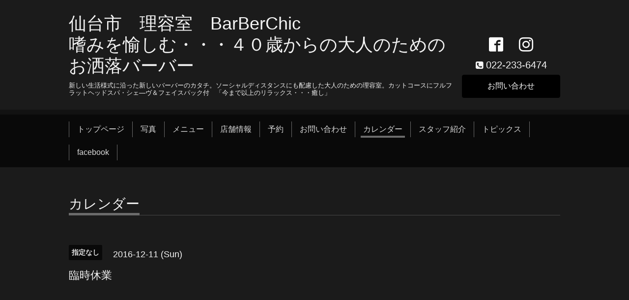

--- FILE ---
content_type: text/html; charset=utf-8
request_url: https://barberchic.jp/calendar/1340147
body_size: 2577
content:
<!DOCTYPE html>
<html xmlns="http://www.w3.org/1999/xhtml" xml:lang="ja" lang="ja">
<head>
  <!-- Chic: ver.202006050000 -->
  <meta charset="utf-8">
  <title>臨時休業 - 仙台市　理容室　BarBerChic　
嗜みを愉しむ・・・４０歳からの大人のためのお洒落バーバー　</title>
  <meta name="viewport" content="width=device-width,initial-scale=1.0,minimum-scale=1.0">

  <meta name="description" content="">
  <meta name="keywords" content="仙台市　理容室　バーバー　床屋　ヘッドスパ　理容　美容室　おしゃれ　ヘアサロン　お洒落">

  <meta property="og:title" content="仙台市　理容室　BarBerChic　
嗜みを愉しむ・・・４０歳からの大人のためのお洒落バーバー　">
  <meta property="og:image" content="">
  <meta property="og:site_name" content="仙台市　理容室　BarBerChic　
嗜みを愉しむ・・・４０歳からの大人のためのお洒落バーバー　">
  <link rel="shortcut icon" href="//cdn.goope.jp/43250/200423205109-5ea1812d449fa.ico" />
  <link rel="alternate" type="application/rss+xml" title="仙台市　理容室　BarBerChic　
嗜みを愉しむ・・・４０歳からの大人のためのお洒落バーバー　 / RSS" href="/feed.rss">
  <link rel="stylesheet" href="/style.css?283297-1665110165">
  <link rel="stylesheet" href="/css/font-awesome/css/font-awesome.min.css">
  <link rel="stylesheet" href="/assets/slick/slick.css">

  <script src="/assets/jquery/jquery-3.5.1.min.js"></script>
  <script src="/assets/clipsquareimage/jquery.clipsquareimage.js"></script>
</head>
<body id="calendar">

  <div class="totop">
    <i class="button fa fa-angle-up"></i>
  </div>

  <div class="container">

    <!-- .header -->
    <div class="header">
      <div class="inner">

        <div class="column column_left">
          <h1 class="element logo">
            <a class="shop_sitename" href="https://barberchic.jp">仙台市　理容室　BarBerChic　<br />
嗜みを愉しむ・・・４０歳からの大人のためのお洒落バーバー　</a>
          </h1>

          <div class="element site_description">
            <span>新しい生活様式に沿った新しいバーバーのカタチ。ソーシャルディスタンスにも配慮した大人のための理容室。カットコースにフルフラットヘッドスパ・シェ―ヴ＆フェイスパック付　「今まで以上のリラックス・・・癒し」</span>
          </div>
        </div>

        <div class="column column_right">

          <div class="social_icons">
            

            
            <a href="https://www.facebook.com/977493005619542" target="_blank">
              <span class="icon-facebook"></span>
            </a>
            

            
            <a href="https://www.instagram.com/barberchicsendai/" target="_blank">
              <span class="icon-instagram"></span>
            </a>
            
          </div>

          <div class="element shop_tel" data-shoptel="022-233-6474">
            <div>
              <i class="fa fa-phone-square"></i>&nbsp;<span>022-233-6474</span>
            </div>
          </div>
          <a class="element button_contact" href="https://barberchic.jp/contact">お問い合わせ</a>
        </div>

      </div>
    </div>
    <!-- /.header -->

    <!-- .navi -->
    <div class="navi">
      <div class="inner">

        <div class="navi_trigger_mobile">
          <i class="fa fa-navicon"></i>&nbsp;MENU
        </div>

        <ul class="navi_list">
          
          <li class="navi_top" data-label="トップページ">
            <a href="/" >トップページ</a>
          </li>
          
          <li class="navi_photo" data-label="写真">
            <a href="/photo" >写真</a>
          </li>
          
          <li class="navi_menu" data-label="メニュー">
            <a href="/menu" >メニュー</a>
          </li>
          
          <li class="navi_about" data-label="店舗情報">
            <a href="/about" >店舗情報</a>
          </li>
          
          <li class="navi_reservation" data-label="予約">
            <a href="/reservation" >予約</a>
          </li>
          
          <li class="navi_contact" data-label="お問い合わせ">
            <a href="/contact" >お問い合わせ</a>
          </li>
          
          <li class="navi_calendar active" data-label="カレンダー">
            <a href="/calendar" >カレンダー</a>
          </li>
          
          <li class="navi_staff" data-label="スタッフ紹介">
            <a href="/staff" >スタッフ紹介</a>
          </li>
          
          <li class="navi_free free_103763" data-label="トピックス">
            <a href="/free/topics" >トピックス</a>
          </li>
          
          <li class="navi_links links_23338" data-label="facebook">
            <a href="https://www.facebook.com/profile.php?id=100010537995167" >facebook</a>
          </li>
          
        </ul>

      </div>
    </div>
    <!-- /.navi -->

    <div class="content">

<!-- CONTENT ----------------------------------------------------------------------- -->















<!----------------------------------------------
ページ：カレンダー
---------------------------------------------->
<script src="/js/theme_chic/calendar.js"></script>

<div class="inner">

  <h2 class="page_title">
    <span>カレンダー</span>
  </h2>

    


    
    <div class="details">
      <div>
        <span class="category">指定なし</span>&nbsp; <span class="date">2016-12-11 (Sun)</span>
      </div>

      <h3>臨時休業</h3>

      <div class="body textfield">
        
      </div>

      <div class="image">
        
      </div>

    </div>
    

</div>
<!-- /.inner -->



















<!-- CONTENT ----------------------------------------------------------------------- -->

    </div>
    <!-- /.content -->


    


    <div class="gadgets">
      <div class="inner">
      </div>
    </div>

    <div class="today_area section">
      <div class="inner">
        <dl>
          <dt class="date">
            2026.01.17 Saturday
          </dt>
          
        </dl>
      </div>
    </div>

    <div class="social">
      <div class="inner"><div id="social_widgets">
<div  id="widget_facebook_like" class="social_widget">
<div style="text-align:left;padding-bottom:10px;">
<iframe src="//www.facebook.com/plugins/like.php?href=https%3A%2F%2Fbarberchic.jp&amp;width&amp;layout=button_count&amp;action=like&amp;show_faces=false&amp;share=true&amp;height=21&amp;appId=837439917751931" scrolling="no" frameborder="0" style="border:none; overflow:hidden; height:21px;" allowTransparency="true"></iframe>
</div>
</div>
<div id="widget_facebook_follow" class="social_widget social_widget_facebook_likebox">
<div style="text-align:left;padding-bottom:10px;">
  <iframe src="https://www.facebook.com/plugins/page.php?href=https%3A%2F%2Fwww.facebook.com%2F977493005619542&tabs&width=340&height=70&small_header=true&adapt_container_width=true&hide_cover=true&show_facepile=false&appId" width="340" height="70" style="border:none;overflow:hidden;width:100%;" scrolling="no" frameborder="0" allowTransparency="true"></iframe>
</div>
</div>

</div>
</div>
    </div>

    <div class="footer">
        <div class="inner">

          <div class="qr_area">
            <img src="//r.goope.jp/qr/barberchic"width="100" height="100" />
          </div>

          <div class="shop_name">
            <a href="https://barberchic.jp">BarBerChic(ﾊﾞｰﾊﾞｰ･ｼｯｸ)</a>
          </div>

          

          <div class="copyright">
            &copy;2026 <a href="https://barberchic.jp">BarBerChic(ﾊﾞｰﾊﾞｰ･ｼｯｸ)</a>. All Rights Reserved.
          </div>

          <div class="block counter_area">
            Today: <span class="num">26</span> /
            Yesterday: <span class="num">125</span> /
            Total: <span class="num">611381</span>
          </div>

          <div>
            <div class="powered">
              Powered by <a class="link_color_02" href="https://goope.jp/">グーペ</a> /
              <a class="link_color_02" href="https://admin.goope.jp/">Admin</a>
            </div>

            <div class="shop_rss">
              <span>/ </span><a href="/feed.rss">RSS</a>
            </div>
          </div>

        </div>
    </div>

  </div>
  <!-- /.container -->

  <script src="/assets/colorbox/jquery.colorbox-1.6.4.min.js"></script>
  <script src="/assets/slick/slick.js"></script>
  <script src="/js/tooltip.js"></script>
  <script src="/assets/lineup/jquery-lineup.min.js"></script>
  <script src="/assets/tile/tile.js"></script>
  <script src="/js/theme_chic/init.js"></script>
</body>
</html>


--- FILE ---
content_type: application/javascript
request_url: https://barberchic.jp/js/theme_chic/calendar.js
body_size: 155
content:
'use strict';

/**
 * Chic
 * calendar.js
 * ver.202005270000
 */

$(function() {
    $('a[href^="#"]').on('click', function() {
        var anchorSpeed = 500;
        var anchorHref = $(this).attr('href');
        var anchorTarget = $(anchorHref === '#' || anchorHref === '' ? 'html' : anchorHref);
        var anchorPosition = anchorTarget.offset().top;
        $('html, body').animate({ scrollTop: anchorPosition }, anchorSpeed, 'swing');
        return false;
    });
});
